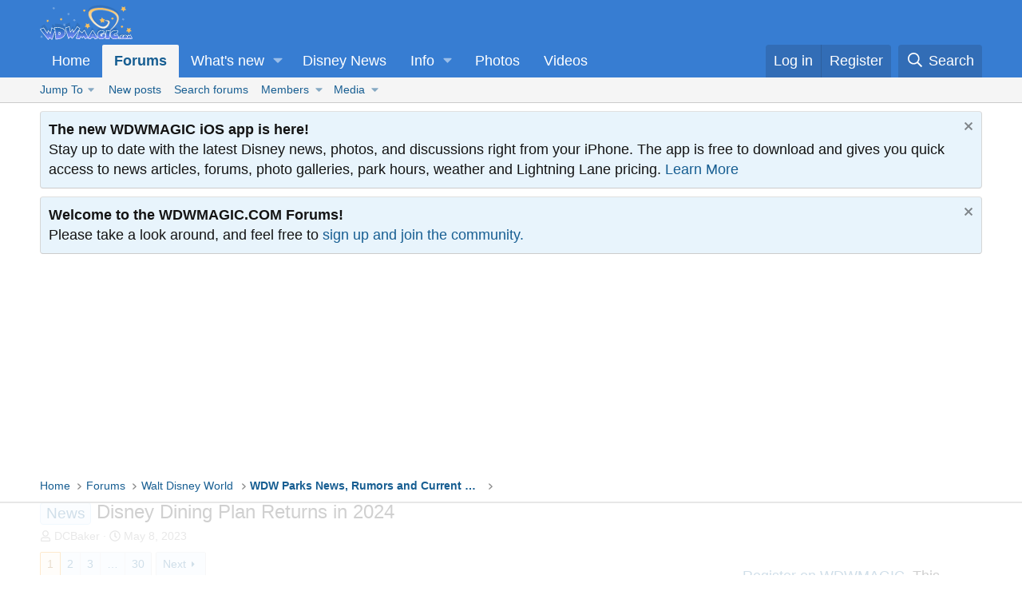

--- FILE ---
content_type: text/html
request_url: https://api.intentiq.com/profiles_engine/ProfilesEngineServlet?at=39&mi=10&dpi=936734067&pt=17&dpn=1&iiqidtype=2&iiqpcid=be59a552-44c9-4157-80a7-71f31e5b174d&iiqpciddate=1768943012042&pcid=6455cb81-8329-489d-a11d-0d816e868bcf&idtype=3&gdpr=0&japs=false&jaesc=0&jafc=0&jaensc=0&jsver=0.33&testGroup=A&source=pbjs&ABTestingConfigurationSource=group&abtg=A&vrref=https%3A%2F%2Fforums.wdwmagic.com
body_size: 55
content:
{"abPercentage":97,"adt":1,"ct":2,"isOptedOut":false,"data":{"eids":[]},"dbsaved":"false","ls":true,"cttl":86400000,"abTestUuid":"g_4eb83024-a621-4a08-bc20-307b932a2409","tc":9,"sid":1308122046}

--- FILE ---
content_type: text/css
request_url: https://ads.adthrive.com/sites/606c597160a4835b4c758744/ads.min.css
body_size: 502
content:
/* for final sticky SB */
.adthrive-sidebar.adthrive-stuck {
margin-top: 45px;
z-index: 98!important;
}
/* for ESSAs */
.adthrive-sticky-sidebar > div {
top: 45px!important;
}

/*
.video-test .adthrive-header1 {
min-height: 0px!important; 
} */

/* White Background For Mobile Sticky Video Player */
.adthrive-collapse-mobile-background {
background-color: #fff!important;
}
.adthrive-top-collapse-close > svg > * {
stroke: black;
font-family: sans-serif;
}
.adthrive-top-collapse-wrapper-video-title,
.adthrive-top-collapse-wrapper-bar a a.adthrive-learn-more-link {
color: black!important;
}
/* END White Background For Mobile Sticky Video Player */

.adthrive-top-left-outer > svg {
fill: white!important;
}
#adthrive-sticky-outstream-close > svg {
fill: transparent!important;
}

/* Prevent video player from expanding on desktop */
body.adthrive-device-desktop .adthrive-collapse-player,
body.adthrive-device-desktop #adthrive-contextual-container {
max-width: 600px;
height: auto!important;
}
body.adthrive-device-desktop div[id^="cls-video-container"] {
min-height: 360px!important;
margin-bottom: 35px;
}

body.adthrive-device-phone div[id^="cls-video-container"] {
margin: 35px 0 35px 0;
}

/* z-index fix for pop up fields */
.adthrive-sticky-outstream,
.adthrive-footer,
.adthrive-player-position.adthrive-collapse-float,
.adthrive-player-position.adthrive-collapse-mobile,
.adthrive-player-position.adthrive-collapse-mobile.adthrive-collapse-top-center,
.adthrive-collapse-mobile-background {
z-index: 99!important;
}
.grecaptcha-badge {
display:none;
} 

--- FILE ---
content_type: text/plain; charset=UTF-8
request_url: https://at.teads.tv/fpc?analytics_tag_id=PUB_17002&tfpvi=&gdpr_consent=&gdpr_status=22&gdpr_reason=220&ccpa_consent=&sv=prebid-v1
body_size: 56
content:
NzYxNjdkMTEtZGE0Yi00NjY0LWI4OGQtZGQwYmIwYjM3ZTdkIzAtMw==

--- FILE ---
content_type: text/plain
request_url: https://rtb.openx.net/openrtbb/prebidjs
body_size: -226
content:
{"id":"2ec59c19-930b-42e0-b755-4207d7eb3620","nbr":0}

--- FILE ---
content_type: text/plain
request_url: https://rtb.openx.net/openrtbb/prebidjs
body_size: -84
content:
{"id":"45b041c3-84e9-45a0-817b-497625d737be","nbr":0}

--- FILE ---
content_type: text/plain
request_url: https://rtb.openx.net/openrtbb/prebidjs
body_size: -226
content:
{"id":"e239969b-ebd1-483c-b9cd-7de8dd8e6f93","nbr":0}

--- FILE ---
content_type: text/plain
request_url: https://rtb.openx.net/openrtbb/prebidjs
body_size: -226
content:
{"id":"8c1afec0-c71c-469d-845e-a970d85596b4","nbr":0}

--- FILE ---
content_type: text/plain
request_url: https://rtb.openx.net/openrtbb/prebidjs
body_size: -226
content:
{"id":"fb1de10a-04a7-480a-b603-9df8274dd2c5","nbr":1}

--- FILE ---
content_type: text/plain
request_url: https://rtb.openx.net/openrtbb/prebidjs
body_size: -226
content:
{"id":"91dcde6e-ab64-4118-ad5b-5fb8ff2a2bf7","nbr":0}